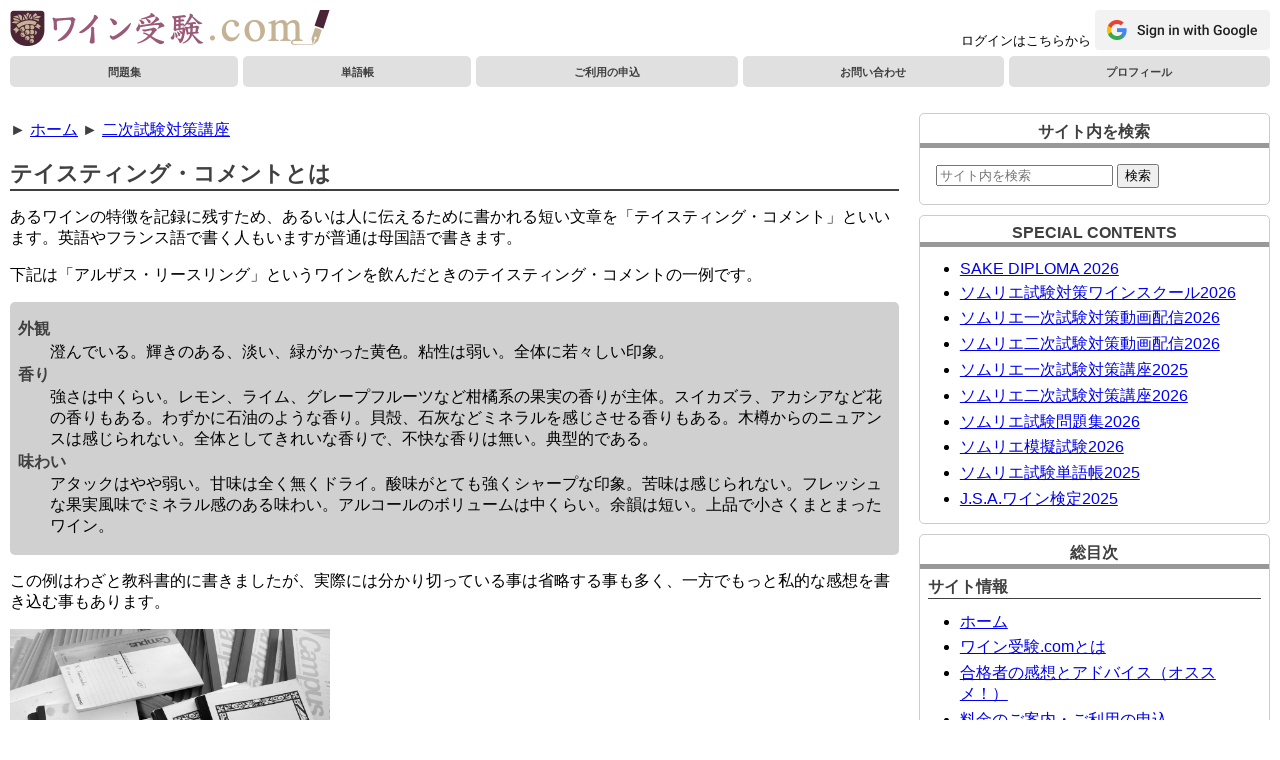

--- FILE ---
content_type: text/html; charset=utf-8
request_url: https://www.wine-jyuken.com/second_exam/tasting-comment-toha
body_size: 4288
content:
<!DOCTYPE html>
<html lang="ja">

    <head>

<!-- Google tag (gtag.js) -->
<script async src="https://www.googletagmanager.com/gtag/js?id=UA-23505208-1"></script>
<script>
 window.dataLayer = window.dataLayer || [];
 function gtag(){dataLayer.push(arguments);}
 gtag('js', new Date());

 gtag('config', 'UA-23505208-1');
</script>

        <meta charset="UTF-8">
        <meta name="viewport"
              content="width=device-width,initial-scale=1.0">

        <meta property="og:site_name"
              content="ワイン受験.com">
        <meta property="og:type"
              content="website">
        <meta property="og:image"
              content="https://www.wine-jyuken.com/media/wine-jyuken-image.jpg">
        <meta property="fb:admins"
              content="100001261602472">

        <link rel="stylesheet"
              href="/media/css/screen.min.css?md5=99d344abe868e1bb7a13491b648d79bc"
              media="screen">
        <link rel="stylesheet"
              href="/media/css/print.min.css?md5=c02bb825a29b9025f36d804011cfd035"
              media="print">

        <link rel="shortcut icon" href="favicon.ico">
        <link rel="icon"
              href="/media/images/logo-72-72.png" type="image/png">
        <link rel="apple-touch-icon"
              href="/media/images/logo-72-72.png" type="image/png">
        <meta name="apple-mobile-web-app-title"
              content="ワイン受験">

        <meta name="google-site-verification" content="VmRP8yid7jSgJJkfdU7GCUnAIJUoRHVrjZDZN_Q-wqc">

        

        <title>テイスティング・コメントとは | ワイン受験.com</title>
    </head>

    <body>
        
        <header id="top">
            
            <a href="/"><picture>
                <source srcset="/media/images/logo-640-72.webp" type="image/webp">
                <img id="logo-image" src="/media/images/logo-640-72.png"
                     alt="ワイン受験.comロゴマーク">
            </picture></a>

            
            
                <span class="noprint" id="sign-in-text">
                    ログインはこちらから
                    <a href="/auth/login">
                        <img id="sign-in-image"
                             src="/media/images/sign-in-with-google.png"
                             alt="Googleでログイン">
                    </a>
                </span>



<nav class="pc noprint">
    <ul class="panel-menu">
            <li><a class="button"
                   href="/exercises/">問題集</a></li>
            <li><a class="button"
                   href="/tangocho/">単語帳</a></li>
            <li><a class="button"
                   href="/inscription/">ご利用の申込</a></li>
            <li><a class="button"
                   href="/main/information">お問い合わせ</a></li>
            <li><a class="button"
                   href="/main/profile">プロフィール</a></li>
    </ul>
</nav>

<nav class="mobile noprint">
    <ul class="panel-menu">
            <li><a class="button"
                   href="#contents-list">総目次</a></li>
            <li><a class="button"
                   href="/inscription/">利用申込</a></li>
    </ul>
</nav>

        </header>

        
        <div id="left">
            
            <main>
                
                    
    <nav id="breadcrumbs">
        <script type="application/ld+json">
         {
             "@context": "https://schema.org",
             "@type": "BreadcrumbList",
             "itemListElement":
             [
                 {
                     "@type": "ListItem",
                     "position": 1,
                     "item":
                     {
                         "@id": "/",
                         "name": "ホーム"
                     }
                 }
                 
                 ,{
                        "@type": "ListItem",
                        "position": 2,
                        "item":
                        {
                            "@id": "/second_exam/",
                            "name": "二次試験対策講座 "
                        }
                 }
                 
             ]
         }
        </script>
        <ol>
            <li>&#9658; <a href="/">ホーム</a></li>
            
                <li> &#9658; <a href="/second_exam/">二次試験対策講座 </a></li>
            
        </ol>
    </nav>

                <article>
                    
                    <h1 id="title">テイスティング・コメントとは</h1>
                    
                    
    <p>
あるワインの特徴を記録に残すため、あるいは人に伝えるために書かれる短い文章を「テイスティング・コメント」といいます。英語やフランス語で書く人もいますが普通は母国語で書きます。
</p>
<p>
下記は「アルザス・リースリング」というワインを飲んだときのテイスティング・コメントの一例です。
</p>
<div class="quoted">
<dl>
<dt>外観</dt>
<dd>澄んでいる。輝きのある、淡い、緑がかった黄色。粘性は弱い。全体に若々しい印象。</dd>
<dt>香り</dt>
<dd>強さは中くらい。レモン、ライム、グレープフルーツなど柑橘系の果実の香りが主体。スイカズラ、アカシアなど花の香りもある。わずかに石油のような香り。貝殻、石灰などミネラルを感じさせる香りもある。木樽からのニュアンスは感じられない。全体としてきれいな香りで、不快な香りは無い。典型的である。</dd>
<dt>味わい</dt>
<dd>アタックはやや弱い。甘味は全く無くドライ。酸味がとても強くシャープな印象。苦味は感じられない。フレッシュな果実風味でミネラル感のある味わい。アルコールのボリュームは中くらい。余韻は短い。上品で小さくまとまったワイン。</dd>
</dl>
</div>
<p>
この例はわざと教科書的に書きましたが、実際には分かり切っている事は省略する事も多く、一方でもっと私的な感想を書き込む事もあります。
</p>
<a href="/media/second_exam/tasting-note1.jpg" target="_blank"><img alt="テイスティング・ノート1" src="/media/second_exam/tasting-note1.jpg" width="320"/></a>
<p>
私はもう30年近くの間、飲んだワインのテイスティング・コメントを小さなノートに書き込んでいます。上の画像をごらんください。今62冊目です。
</p>
<a href="/media/second_exam/tasting-note2.jpg" target="_blank"><img alt="テイスティング・ノート2" src="/media/second_exam/tasting-note2.jpg" width="320"/></a>
<p>
どんな感じで書いているのか、その中の1ページを紹介しますね。上の画像をクリックすると拡大します。
</p>

    
    <nav class="totop">
        <ul class="panel-menu">
                <li><a class="button"
                       href="/second_exam/">&#9650;&#9650; 目次</a></li>
                <li><a class="button"
                       href="/second_exam/nizisikenno-tasting-comment">次ページ &#9658;</a></li>
        </ul>
    </nav>


                </article>
            </main>

            
            
            
        </div>

        
        <div id="right">
<nav class="totop mobile">
    <a class="button" href="#top">&#9650; このページの先頭へ</a>
</nav>


            
            

<aside class="box" id="search">
    <h2>サイト内を検索</h2>

    <form action="https://www.google.com/search" method="get">
        <input type="hidden" name="q" value="site:www.wine-jyuken.com">
        <p style="padding-left: 1em;">
            <input type="text" name="q" placeholder="サイト内を検索">
            <button type="submit">検索</button>
        </p>
    </form>
</aside>
<nav class="totop mobile">
    <a class="button" href="#top">&#9650; このページの先頭へ</a>
</nav>

            

            


<nav class="box" id="contents-list">
    <h2>SPECIAL CONTENTS</h2>
    <ul class="menu">
        <li><a href="/sake_diploma/">SAKE DIPLOMA 2026</a></li>
        <li><a href="/school/">ソムリエ試験対策ワインスクール2026</a></li>
        <li><a href="/video/">ソムリエ一次試験対策動画配信2026</a></li>
        <li><a href="/video_second_exam/">ソムリエ二次試験対策動画配信2026</a></li>
        <li><a href="/first_exam/">ソムリエ一次試験対策講座2025</a></li>
        <li><a href="/second_exam/">ソムリエ二次試験対策講座2026</a></li>
        <li><a href="/exercises/">ソムリエ試験問題集2026</a></li>
        <li><a href="/exams/">ソムリエ模擬試験2026</a></li>
        <li><a href="/tangocho/">ソムリエ試験単語帳2025</a></li>
        <li><a href="/etc/winekentei">J.S.A.ワイン検定2025</a></li>
    </ul>
</nav>
<nav class="totop mobile">
    <a class="button" href="#top">&#9650; このページの先頭へ</a>
</nav>



<nav class="box">
    <h2>総目次</h2>

    <h3>サイト情報</h3>
    <ul class="menu">
            <li><a href="/">ホーム</a></li>
            <li><a href="/main/">ワイン受験.comとは</a></li>
            <li><a href="/reports/">合格者の感想とアドバイス（オススメ！）</a></li>
            <li><a href="/inscription/">料金のご案内・ご利用の申込</a></li>
            <li><a href="/main/unsubscription">退会について</a></li>
            <li><a href="/main/information">お問い合わせ</a></li>
            <li><a href="/main/profile">作者プロフィール</a></li>
    </ul>

    <h3>知る</h3>
    <ul class="menu">
            <li><a href="/sommelier/">ソムリエ資格、ソムリエ試験とは</a></li>
            <li><a href="/expert/">ワインエキスパート資格とは</a></li>
            <li><a href="/sommelier/index2">ソムリエ試験の申し込み</a></li>
            <li><a href="/sommelier/passing">合格率</a></li>
            <li><a href="/sommelier/passing-grade">合格ライン</a></li>
            <li><a href="/sommelier/index3">出題の傾向と対策</a></li>
            <li><a href="/main/index2">勉強法・直前対策</a></li>
    </ul>

    <h3>学ぶ</h3>
    <ul class="menu">
            <li><a href="/main/books">おすすめの本と参考書</a></li>
            <li><a href="/school/">ワインスクール山崎塾・通学講座</a></li>
            <li><a href="/video/">一次試験対策動画配信</a></li>
            <li><a href="/video_second_exam/">二次試験対策動画配信</a></li>
            <li><a href="/first_exam/">一次試験対策講座</a></li>
            <li><a href="/second_exam/">二次試験対策講座</a></li>
            <li><a href="/qmail/">一日一問メルマガ（オススメ！）</a></li>
            <li><a href="/tangocho/">単語帳</a></li>
            <li><a href="/exercises/">問題集</a></li>
            <li><a href="/main/kakomon">過去問</a></li>
            <li><a href="/exams/">模擬試験</a></li>
            <li><a href="/worklog/">学習履歴</a></li>
            <li><a href="/etc/hensati">偏差値測定</a></li>
    </ul>

    <h3>その他</h3>
    <ul class="menu">
            <li><a href="/sake_diploma/">SAKE DIPLOMA</a></li>
            <li><a href="/etc/winekentei">ワイン検定</a></li>
            <li><a href="/etc/">その他</a></li>
    </ul>
</nav>

<nav class="totop mobile">
    <a class="button" href="#top">&#9650; このページの先頭へ</a>
</nav>


            <aside class="box">
    <h2>公式Facebookページ</h2>

    <ul class="menu">
        <li><a href="https://www.facebook.com/wine.jyuken/" target="_blank">ワイン受験.com公式FBページ</a></li>
    </ul>
</aside>
<nav class="totop mobile">
    <a class="button" href="#top">&#9650; このページの先頭へ</a>
</nav>

        </div>

        
        <footer>
            <ul class="menu">
                    <li><a href="/main/websiteuse">利用規程</a></li>
                    <li><a href="/main/tokuteishotorihiki">特定商取引法に基づく表示</a></li>
                    <li><a href="/main/privacy">個人情報保護方針</a></li>
                    <li><a href="/main/bibliography">登録商標と参考文献について</a></li>
            </ul>

            <address>著者: 山崎和夫（<a href="/main/profile">プロフィール</a>） ご意見、ご感想は <a href="mailto:info@wine-jyuken.com">info@wine-jyuken.com</a> までどうぞ</address>
        </footer>
    </body>
</html>